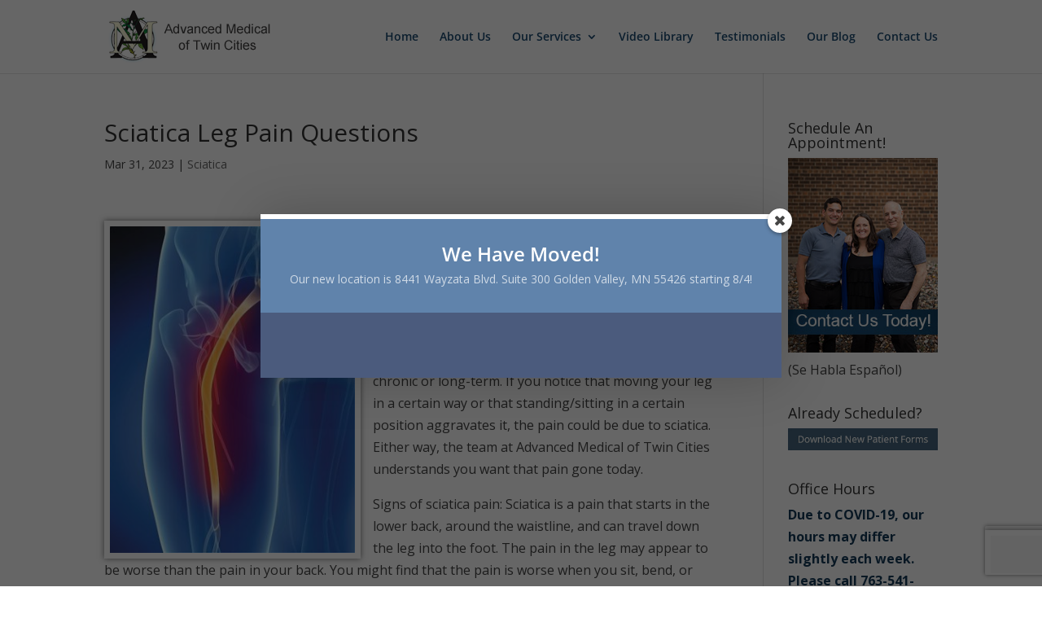

--- FILE ---
content_type: text/html; charset=utf-8
request_url: https://www.google.com/recaptcha/api2/anchor?ar=1&k=6Le__MMUAAAAAAInFetJtFjS4nsLujA2U_rOXWNM&co=aHR0cHM6Ly93d3cuYWR2YW5jZWRtZWRpY2FsdGMuY29tOjQ0Mw..&hl=en&v=N67nZn4AqZkNcbeMu4prBgzg&size=invisible&anchor-ms=20000&execute-ms=30000&cb=llwe7vvblsbl
body_size: 48800
content:
<!DOCTYPE HTML><html dir="ltr" lang="en"><head><meta http-equiv="Content-Type" content="text/html; charset=UTF-8">
<meta http-equiv="X-UA-Compatible" content="IE=edge">
<title>reCAPTCHA</title>
<style type="text/css">
/* cyrillic-ext */
@font-face {
  font-family: 'Roboto';
  font-style: normal;
  font-weight: 400;
  font-stretch: 100%;
  src: url(//fonts.gstatic.com/s/roboto/v48/KFO7CnqEu92Fr1ME7kSn66aGLdTylUAMa3GUBHMdazTgWw.woff2) format('woff2');
  unicode-range: U+0460-052F, U+1C80-1C8A, U+20B4, U+2DE0-2DFF, U+A640-A69F, U+FE2E-FE2F;
}
/* cyrillic */
@font-face {
  font-family: 'Roboto';
  font-style: normal;
  font-weight: 400;
  font-stretch: 100%;
  src: url(//fonts.gstatic.com/s/roboto/v48/KFO7CnqEu92Fr1ME7kSn66aGLdTylUAMa3iUBHMdazTgWw.woff2) format('woff2');
  unicode-range: U+0301, U+0400-045F, U+0490-0491, U+04B0-04B1, U+2116;
}
/* greek-ext */
@font-face {
  font-family: 'Roboto';
  font-style: normal;
  font-weight: 400;
  font-stretch: 100%;
  src: url(//fonts.gstatic.com/s/roboto/v48/KFO7CnqEu92Fr1ME7kSn66aGLdTylUAMa3CUBHMdazTgWw.woff2) format('woff2');
  unicode-range: U+1F00-1FFF;
}
/* greek */
@font-face {
  font-family: 'Roboto';
  font-style: normal;
  font-weight: 400;
  font-stretch: 100%;
  src: url(//fonts.gstatic.com/s/roboto/v48/KFO7CnqEu92Fr1ME7kSn66aGLdTylUAMa3-UBHMdazTgWw.woff2) format('woff2');
  unicode-range: U+0370-0377, U+037A-037F, U+0384-038A, U+038C, U+038E-03A1, U+03A3-03FF;
}
/* math */
@font-face {
  font-family: 'Roboto';
  font-style: normal;
  font-weight: 400;
  font-stretch: 100%;
  src: url(//fonts.gstatic.com/s/roboto/v48/KFO7CnqEu92Fr1ME7kSn66aGLdTylUAMawCUBHMdazTgWw.woff2) format('woff2');
  unicode-range: U+0302-0303, U+0305, U+0307-0308, U+0310, U+0312, U+0315, U+031A, U+0326-0327, U+032C, U+032F-0330, U+0332-0333, U+0338, U+033A, U+0346, U+034D, U+0391-03A1, U+03A3-03A9, U+03B1-03C9, U+03D1, U+03D5-03D6, U+03F0-03F1, U+03F4-03F5, U+2016-2017, U+2034-2038, U+203C, U+2040, U+2043, U+2047, U+2050, U+2057, U+205F, U+2070-2071, U+2074-208E, U+2090-209C, U+20D0-20DC, U+20E1, U+20E5-20EF, U+2100-2112, U+2114-2115, U+2117-2121, U+2123-214F, U+2190, U+2192, U+2194-21AE, U+21B0-21E5, U+21F1-21F2, U+21F4-2211, U+2213-2214, U+2216-22FF, U+2308-230B, U+2310, U+2319, U+231C-2321, U+2336-237A, U+237C, U+2395, U+239B-23B7, U+23D0, U+23DC-23E1, U+2474-2475, U+25AF, U+25B3, U+25B7, U+25BD, U+25C1, U+25CA, U+25CC, U+25FB, U+266D-266F, U+27C0-27FF, U+2900-2AFF, U+2B0E-2B11, U+2B30-2B4C, U+2BFE, U+3030, U+FF5B, U+FF5D, U+1D400-1D7FF, U+1EE00-1EEFF;
}
/* symbols */
@font-face {
  font-family: 'Roboto';
  font-style: normal;
  font-weight: 400;
  font-stretch: 100%;
  src: url(//fonts.gstatic.com/s/roboto/v48/KFO7CnqEu92Fr1ME7kSn66aGLdTylUAMaxKUBHMdazTgWw.woff2) format('woff2');
  unicode-range: U+0001-000C, U+000E-001F, U+007F-009F, U+20DD-20E0, U+20E2-20E4, U+2150-218F, U+2190, U+2192, U+2194-2199, U+21AF, U+21E6-21F0, U+21F3, U+2218-2219, U+2299, U+22C4-22C6, U+2300-243F, U+2440-244A, U+2460-24FF, U+25A0-27BF, U+2800-28FF, U+2921-2922, U+2981, U+29BF, U+29EB, U+2B00-2BFF, U+4DC0-4DFF, U+FFF9-FFFB, U+10140-1018E, U+10190-1019C, U+101A0, U+101D0-101FD, U+102E0-102FB, U+10E60-10E7E, U+1D2C0-1D2D3, U+1D2E0-1D37F, U+1F000-1F0FF, U+1F100-1F1AD, U+1F1E6-1F1FF, U+1F30D-1F30F, U+1F315, U+1F31C, U+1F31E, U+1F320-1F32C, U+1F336, U+1F378, U+1F37D, U+1F382, U+1F393-1F39F, U+1F3A7-1F3A8, U+1F3AC-1F3AF, U+1F3C2, U+1F3C4-1F3C6, U+1F3CA-1F3CE, U+1F3D4-1F3E0, U+1F3ED, U+1F3F1-1F3F3, U+1F3F5-1F3F7, U+1F408, U+1F415, U+1F41F, U+1F426, U+1F43F, U+1F441-1F442, U+1F444, U+1F446-1F449, U+1F44C-1F44E, U+1F453, U+1F46A, U+1F47D, U+1F4A3, U+1F4B0, U+1F4B3, U+1F4B9, U+1F4BB, U+1F4BF, U+1F4C8-1F4CB, U+1F4D6, U+1F4DA, U+1F4DF, U+1F4E3-1F4E6, U+1F4EA-1F4ED, U+1F4F7, U+1F4F9-1F4FB, U+1F4FD-1F4FE, U+1F503, U+1F507-1F50B, U+1F50D, U+1F512-1F513, U+1F53E-1F54A, U+1F54F-1F5FA, U+1F610, U+1F650-1F67F, U+1F687, U+1F68D, U+1F691, U+1F694, U+1F698, U+1F6AD, U+1F6B2, U+1F6B9-1F6BA, U+1F6BC, U+1F6C6-1F6CF, U+1F6D3-1F6D7, U+1F6E0-1F6EA, U+1F6F0-1F6F3, U+1F6F7-1F6FC, U+1F700-1F7FF, U+1F800-1F80B, U+1F810-1F847, U+1F850-1F859, U+1F860-1F887, U+1F890-1F8AD, U+1F8B0-1F8BB, U+1F8C0-1F8C1, U+1F900-1F90B, U+1F93B, U+1F946, U+1F984, U+1F996, U+1F9E9, U+1FA00-1FA6F, U+1FA70-1FA7C, U+1FA80-1FA89, U+1FA8F-1FAC6, U+1FACE-1FADC, U+1FADF-1FAE9, U+1FAF0-1FAF8, U+1FB00-1FBFF;
}
/* vietnamese */
@font-face {
  font-family: 'Roboto';
  font-style: normal;
  font-weight: 400;
  font-stretch: 100%;
  src: url(//fonts.gstatic.com/s/roboto/v48/KFO7CnqEu92Fr1ME7kSn66aGLdTylUAMa3OUBHMdazTgWw.woff2) format('woff2');
  unicode-range: U+0102-0103, U+0110-0111, U+0128-0129, U+0168-0169, U+01A0-01A1, U+01AF-01B0, U+0300-0301, U+0303-0304, U+0308-0309, U+0323, U+0329, U+1EA0-1EF9, U+20AB;
}
/* latin-ext */
@font-face {
  font-family: 'Roboto';
  font-style: normal;
  font-weight: 400;
  font-stretch: 100%;
  src: url(//fonts.gstatic.com/s/roboto/v48/KFO7CnqEu92Fr1ME7kSn66aGLdTylUAMa3KUBHMdazTgWw.woff2) format('woff2');
  unicode-range: U+0100-02BA, U+02BD-02C5, U+02C7-02CC, U+02CE-02D7, U+02DD-02FF, U+0304, U+0308, U+0329, U+1D00-1DBF, U+1E00-1E9F, U+1EF2-1EFF, U+2020, U+20A0-20AB, U+20AD-20C0, U+2113, U+2C60-2C7F, U+A720-A7FF;
}
/* latin */
@font-face {
  font-family: 'Roboto';
  font-style: normal;
  font-weight: 400;
  font-stretch: 100%;
  src: url(//fonts.gstatic.com/s/roboto/v48/KFO7CnqEu92Fr1ME7kSn66aGLdTylUAMa3yUBHMdazQ.woff2) format('woff2');
  unicode-range: U+0000-00FF, U+0131, U+0152-0153, U+02BB-02BC, U+02C6, U+02DA, U+02DC, U+0304, U+0308, U+0329, U+2000-206F, U+20AC, U+2122, U+2191, U+2193, U+2212, U+2215, U+FEFF, U+FFFD;
}
/* cyrillic-ext */
@font-face {
  font-family: 'Roboto';
  font-style: normal;
  font-weight: 500;
  font-stretch: 100%;
  src: url(//fonts.gstatic.com/s/roboto/v48/KFO7CnqEu92Fr1ME7kSn66aGLdTylUAMa3GUBHMdazTgWw.woff2) format('woff2');
  unicode-range: U+0460-052F, U+1C80-1C8A, U+20B4, U+2DE0-2DFF, U+A640-A69F, U+FE2E-FE2F;
}
/* cyrillic */
@font-face {
  font-family: 'Roboto';
  font-style: normal;
  font-weight: 500;
  font-stretch: 100%;
  src: url(//fonts.gstatic.com/s/roboto/v48/KFO7CnqEu92Fr1ME7kSn66aGLdTylUAMa3iUBHMdazTgWw.woff2) format('woff2');
  unicode-range: U+0301, U+0400-045F, U+0490-0491, U+04B0-04B1, U+2116;
}
/* greek-ext */
@font-face {
  font-family: 'Roboto';
  font-style: normal;
  font-weight: 500;
  font-stretch: 100%;
  src: url(//fonts.gstatic.com/s/roboto/v48/KFO7CnqEu92Fr1ME7kSn66aGLdTylUAMa3CUBHMdazTgWw.woff2) format('woff2');
  unicode-range: U+1F00-1FFF;
}
/* greek */
@font-face {
  font-family: 'Roboto';
  font-style: normal;
  font-weight: 500;
  font-stretch: 100%;
  src: url(//fonts.gstatic.com/s/roboto/v48/KFO7CnqEu92Fr1ME7kSn66aGLdTylUAMa3-UBHMdazTgWw.woff2) format('woff2');
  unicode-range: U+0370-0377, U+037A-037F, U+0384-038A, U+038C, U+038E-03A1, U+03A3-03FF;
}
/* math */
@font-face {
  font-family: 'Roboto';
  font-style: normal;
  font-weight: 500;
  font-stretch: 100%;
  src: url(//fonts.gstatic.com/s/roboto/v48/KFO7CnqEu92Fr1ME7kSn66aGLdTylUAMawCUBHMdazTgWw.woff2) format('woff2');
  unicode-range: U+0302-0303, U+0305, U+0307-0308, U+0310, U+0312, U+0315, U+031A, U+0326-0327, U+032C, U+032F-0330, U+0332-0333, U+0338, U+033A, U+0346, U+034D, U+0391-03A1, U+03A3-03A9, U+03B1-03C9, U+03D1, U+03D5-03D6, U+03F0-03F1, U+03F4-03F5, U+2016-2017, U+2034-2038, U+203C, U+2040, U+2043, U+2047, U+2050, U+2057, U+205F, U+2070-2071, U+2074-208E, U+2090-209C, U+20D0-20DC, U+20E1, U+20E5-20EF, U+2100-2112, U+2114-2115, U+2117-2121, U+2123-214F, U+2190, U+2192, U+2194-21AE, U+21B0-21E5, U+21F1-21F2, U+21F4-2211, U+2213-2214, U+2216-22FF, U+2308-230B, U+2310, U+2319, U+231C-2321, U+2336-237A, U+237C, U+2395, U+239B-23B7, U+23D0, U+23DC-23E1, U+2474-2475, U+25AF, U+25B3, U+25B7, U+25BD, U+25C1, U+25CA, U+25CC, U+25FB, U+266D-266F, U+27C0-27FF, U+2900-2AFF, U+2B0E-2B11, U+2B30-2B4C, U+2BFE, U+3030, U+FF5B, U+FF5D, U+1D400-1D7FF, U+1EE00-1EEFF;
}
/* symbols */
@font-face {
  font-family: 'Roboto';
  font-style: normal;
  font-weight: 500;
  font-stretch: 100%;
  src: url(//fonts.gstatic.com/s/roboto/v48/KFO7CnqEu92Fr1ME7kSn66aGLdTylUAMaxKUBHMdazTgWw.woff2) format('woff2');
  unicode-range: U+0001-000C, U+000E-001F, U+007F-009F, U+20DD-20E0, U+20E2-20E4, U+2150-218F, U+2190, U+2192, U+2194-2199, U+21AF, U+21E6-21F0, U+21F3, U+2218-2219, U+2299, U+22C4-22C6, U+2300-243F, U+2440-244A, U+2460-24FF, U+25A0-27BF, U+2800-28FF, U+2921-2922, U+2981, U+29BF, U+29EB, U+2B00-2BFF, U+4DC0-4DFF, U+FFF9-FFFB, U+10140-1018E, U+10190-1019C, U+101A0, U+101D0-101FD, U+102E0-102FB, U+10E60-10E7E, U+1D2C0-1D2D3, U+1D2E0-1D37F, U+1F000-1F0FF, U+1F100-1F1AD, U+1F1E6-1F1FF, U+1F30D-1F30F, U+1F315, U+1F31C, U+1F31E, U+1F320-1F32C, U+1F336, U+1F378, U+1F37D, U+1F382, U+1F393-1F39F, U+1F3A7-1F3A8, U+1F3AC-1F3AF, U+1F3C2, U+1F3C4-1F3C6, U+1F3CA-1F3CE, U+1F3D4-1F3E0, U+1F3ED, U+1F3F1-1F3F3, U+1F3F5-1F3F7, U+1F408, U+1F415, U+1F41F, U+1F426, U+1F43F, U+1F441-1F442, U+1F444, U+1F446-1F449, U+1F44C-1F44E, U+1F453, U+1F46A, U+1F47D, U+1F4A3, U+1F4B0, U+1F4B3, U+1F4B9, U+1F4BB, U+1F4BF, U+1F4C8-1F4CB, U+1F4D6, U+1F4DA, U+1F4DF, U+1F4E3-1F4E6, U+1F4EA-1F4ED, U+1F4F7, U+1F4F9-1F4FB, U+1F4FD-1F4FE, U+1F503, U+1F507-1F50B, U+1F50D, U+1F512-1F513, U+1F53E-1F54A, U+1F54F-1F5FA, U+1F610, U+1F650-1F67F, U+1F687, U+1F68D, U+1F691, U+1F694, U+1F698, U+1F6AD, U+1F6B2, U+1F6B9-1F6BA, U+1F6BC, U+1F6C6-1F6CF, U+1F6D3-1F6D7, U+1F6E0-1F6EA, U+1F6F0-1F6F3, U+1F6F7-1F6FC, U+1F700-1F7FF, U+1F800-1F80B, U+1F810-1F847, U+1F850-1F859, U+1F860-1F887, U+1F890-1F8AD, U+1F8B0-1F8BB, U+1F8C0-1F8C1, U+1F900-1F90B, U+1F93B, U+1F946, U+1F984, U+1F996, U+1F9E9, U+1FA00-1FA6F, U+1FA70-1FA7C, U+1FA80-1FA89, U+1FA8F-1FAC6, U+1FACE-1FADC, U+1FADF-1FAE9, U+1FAF0-1FAF8, U+1FB00-1FBFF;
}
/* vietnamese */
@font-face {
  font-family: 'Roboto';
  font-style: normal;
  font-weight: 500;
  font-stretch: 100%;
  src: url(//fonts.gstatic.com/s/roboto/v48/KFO7CnqEu92Fr1ME7kSn66aGLdTylUAMa3OUBHMdazTgWw.woff2) format('woff2');
  unicode-range: U+0102-0103, U+0110-0111, U+0128-0129, U+0168-0169, U+01A0-01A1, U+01AF-01B0, U+0300-0301, U+0303-0304, U+0308-0309, U+0323, U+0329, U+1EA0-1EF9, U+20AB;
}
/* latin-ext */
@font-face {
  font-family: 'Roboto';
  font-style: normal;
  font-weight: 500;
  font-stretch: 100%;
  src: url(//fonts.gstatic.com/s/roboto/v48/KFO7CnqEu92Fr1ME7kSn66aGLdTylUAMa3KUBHMdazTgWw.woff2) format('woff2');
  unicode-range: U+0100-02BA, U+02BD-02C5, U+02C7-02CC, U+02CE-02D7, U+02DD-02FF, U+0304, U+0308, U+0329, U+1D00-1DBF, U+1E00-1E9F, U+1EF2-1EFF, U+2020, U+20A0-20AB, U+20AD-20C0, U+2113, U+2C60-2C7F, U+A720-A7FF;
}
/* latin */
@font-face {
  font-family: 'Roboto';
  font-style: normal;
  font-weight: 500;
  font-stretch: 100%;
  src: url(//fonts.gstatic.com/s/roboto/v48/KFO7CnqEu92Fr1ME7kSn66aGLdTylUAMa3yUBHMdazQ.woff2) format('woff2');
  unicode-range: U+0000-00FF, U+0131, U+0152-0153, U+02BB-02BC, U+02C6, U+02DA, U+02DC, U+0304, U+0308, U+0329, U+2000-206F, U+20AC, U+2122, U+2191, U+2193, U+2212, U+2215, U+FEFF, U+FFFD;
}
/* cyrillic-ext */
@font-face {
  font-family: 'Roboto';
  font-style: normal;
  font-weight: 900;
  font-stretch: 100%;
  src: url(//fonts.gstatic.com/s/roboto/v48/KFO7CnqEu92Fr1ME7kSn66aGLdTylUAMa3GUBHMdazTgWw.woff2) format('woff2');
  unicode-range: U+0460-052F, U+1C80-1C8A, U+20B4, U+2DE0-2DFF, U+A640-A69F, U+FE2E-FE2F;
}
/* cyrillic */
@font-face {
  font-family: 'Roboto';
  font-style: normal;
  font-weight: 900;
  font-stretch: 100%;
  src: url(//fonts.gstatic.com/s/roboto/v48/KFO7CnqEu92Fr1ME7kSn66aGLdTylUAMa3iUBHMdazTgWw.woff2) format('woff2');
  unicode-range: U+0301, U+0400-045F, U+0490-0491, U+04B0-04B1, U+2116;
}
/* greek-ext */
@font-face {
  font-family: 'Roboto';
  font-style: normal;
  font-weight: 900;
  font-stretch: 100%;
  src: url(//fonts.gstatic.com/s/roboto/v48/KFO7CnqEu92Fr1ME7kSn66aGLdTylUAMa3CUBHMdazTgWw.woff2) format('woff2');
  unicode-range: U+1F00-1FFF;
}
/* greek */
@font-face {
  font-family: 'Roboto';
  font-style: normal;
  font-weight: 900;
  font-stretch: 100%;
  src: url(//fonts.gstatic.com/s/roboto/v48/KFO7CnqEu92Fr1ME7kSn66aGLdTylUAMa3-UBHMdazTgWw.woff2) format('woff2');
  unicode-range: U+0370-0377, U+037A-037F, U+0384-038A, U+038C, U+038E-03A1, U+03A3-03FF;
}
/* math */
@font-face {
  font-family: 'Roboto';
  font-style: normal;
  font-weight: 900;
  font-stretch: 100%;
  src: url(//fonts.gstatic.com/s/roboto/v48/KFO7CnqEu92Fr1ME7kSn66aGLdTylUAMawCUBHMdazTgWw.woff2) format('woff2');
  unicode-range: U+0302-0303, U+0305, U+0307-0308, U+0310, U+0312, U+0315, U+031A, U+0326-0327, U+032C, U+032F-0330, U+0332-0333, U+0338, U+033A, U+0346, U+034D, U+0391-03A1, U+03A3-03A9, U+03B1-03C9, U+03D1, U+03D5-03D6, U+03F0-03F1, U+03F4-03F5, U+2016-2017, U+2034-2038, U+203C, U+2040, U+2043, U+2047, U+2050, U+2057, U+205F, U+2070-2071, U+2074-208E, U+2090-209C, U+20D0-20DC, U+20E1, U+20E5-20EF, U+2100-2112, U+2114-2115, U+2117-2121, U+2123-214F, U+2190, U+2192, U+2194-21AE, U+21B0-21E5, U+21F1-21F2, U+21F4-2211, U+2213-2214, U+2216-22FF, U+2308-230B, U+2310, U+2319, U+231C-2321, U+2336-237A, U+237C, U+2395, U+239B-23B7, U+23D0, U+23DC-23E1, U+2474-2475, U+25AF, U+25B3, U+25B7, U+25BD, U+25C1, U+25CA, U+25CC, U+25FB, U+266D-266F, U+27C0-27FF, U+2900-2AFF, U+2B0E-2B11, U+2B30-2B4C, U+2BFE, U+3030, U+FF5B, U+FF5D, U+1D400-1D7FF, U+1EE00-1EEFF;
}
/* symbols */
@font-face {
  font-family: 'Roboto';
  font-style: normal;
  font-weight: 900;
  font-stretch: 100%;
  src: url(//fonts.gstatic.com/s/roboto/v48/KFO7CnqEu92Fr1ME7kSn66aGLdTylUAMaxKUBHMdazTgWw.woff2) format('woff2');
  unicode-range: U+0001-000C, U+000E-001F, U+007F-009F, U+20DD-20E0, U+20E2-20E4, U+2150-218F, U+2190, U+2192, U+2194-2199, U+21AF, U+21E6-21F0, U+21F3, U+2218-2219, U+2299, U+22C4-22C6, U+2300-243F, U+2440-244A, U+2460-24FF, U+25A0-27BF, U+2800-28FF, U+2921-2922, U+2981, U+29BF, U+29EB, U+2B00-2BFF, U+4DC0-4DFF, U+FFF9-FFFB, U+10140-1018E, U+10190-1019C, U+101A0, U+101D0-101FD, U+102E0-102FB, U+10E60-10E7E, U+1D2C0-1D2D3, U+1D2E0-1D37F, U+1F000-1F0FF, U+1F100-1F1AD, U+1F1E6-1F1FF, U+1F30D-1F30F, U+1F315, U+1F31C, U+1F31E, U+1F320-1F32C, U+1F336, U+1F378, U+1F37D, U+1F382, U+1F393-1F39F, U+1F3A7-1F3A8, U+1F3AC-1F3AF, U+1F3C2, U+1F3C4-1F3C6, U+1F3CA-1F3CE, U+1F3D4-1F3E0, U+1F3ED, U+1F3F1-1F3F3, U+1F3F5-1F3F7, U+1F408, U+1F415, U+1F41F, U+1F426, U+1F43F, U+1F441-1F442, U+1F444, U+1F446-1F449, U+1F44C-1F44E, U+1F453, U+1F46A, U+1F47D, U+1F4A3, U+1F4B0, U+1F4B3, U+1F4B9, U+1F4BB, U+1F4BF, U+1F4C8-1F4CB, U+1F4D6, U+1F4DA, U+1F4DF, U+1F4E3-1F4E6, U+1F4EA-1F4ED, U+1F4F7, U+1F4F9-1F4FB, U+1F4FD-1F4FE, U+1F503, U+1F507-1F50B, U+1F50D, U+1F512-1F513, U+1F53E-1F54A, U+1F54F-1F5FA, U+1F610, U+1F650-1F67F, U+1F687, U+1F68D, U+1F691, U+1F694, U+1F698, U+1F6AD, U+1F6B2, U+1F6B9-1F6BA, U+1F6BC, U+1F6C6-1F6CF, U+1F6D3-1F6D7, U+1F6E0-1F6EA, U+1F6F0-1F6F3, U+1F6F7-1F6FC, U+1F700-1F7FF, U+1F800-1F80B, U+1F810-1F847, U+1F850-1F859, U+1F860-1F887, U+1F890-1F8AD, U+1F8B0-1F8BB, U+1F8C0-1F8C1, U+1F900-1F90B, U+1F93B, U+1F946, U+1F984, U+1F996, U+1F9E9, U+1FA00-1FA6F, U+1FA70-1FA7C, U+1FA80-1FA89, U+1FA8F-1FAC6, U+1FACE-1FADC, U+1FADF-1FAE9, U+1FAF0-1FAF8, U+1FB00-1FBFF;
}
/* vietnamese */
@font-face {
  font-family: 'Roboto';
  font-style: normal;
  font-weight: 900;
  font-stretch: 100%;
  src: url(//fonts.gstatic.com/s/roboto/v48/KFO7CnqEu92Fr1ME7kSn66aGLdTylUAMa3OUBHMdazTgWw.woff2) format('woff2');
  unicode-range: U+0102-0103, U+0110-0111, U+0128-0129, U+0168-0169, U+01A0-01A1, U+01AF-01B0, U+0300-0301, U+0303-0304, U+0308-0309, U+0323, U+0329, U+1EA0-1EF9, U+20AB;
}
/* latin-ext */
@font-face {
  font-family: 'Roboto';
  font-style: normal;
  font-weight: 900;
  font-stretch: 100%;
  src: url(//fonts.gstatic.com/s/roboto/v48/KFO7CnqEu92Fr1ME7kSn66aGLdTylUAMa3KUBHMdazTgWw.woff2) format('woff2');
  unicode-range: U+0100-02BA, U+02BD-02C5, U+02C7-02CC, U+02CE-02D7, U+02DD-02FF, U+0304, U+0308, U+0329, U+1D00-1DBF, U+1E00-1E9F, U+1EF2-1EFF, U+2020, U+20A0-20AB, U+20AD-20C0, U+2113, U+2C60-2C7F, U+A720-A7FF;
}
/* latin */
@font-face {
  font-family: 'Roboto';
  font-style: normal;
  font-weight: 900;
  font-stretch: 100%;
  src: url(//fonts.gstatic.com/s/roboto/v48/KFO7CnqEu92Fr1ME7kSn66aGLdTylUAMa3yUBHMdazQ.woff2) format('woff2');
  unicode-range: U+0000-00FF, U+0131, U+0152-0153, U+02BB-02BC, U+02C6, U+02DA, U+02DC, U+0304, U+0308, U+0329, U+2000-206F, U+20AC, U+2122, U+2191, U+2193, U+2212, U+2215, U+FEFF, U+FFFD;
}

</style>
<link rel="stylesheet" type="text/css" href="https://www.gstatic.com/recaptcha/releases/N67nZn4AqZkNcbeMu4prBgzg/styles__ltr.css">
<script nonce="Qsf_1Q5WDBLw-pLMuhbfcg" type="text/javascript">window['__recaptcha_api'] = 'https://www.google.com/recaptcha/api2/';</script>
<script type="text/javascript" src="https://www.gstatic.com/recaptcha/releases/N67nZn4AqZkNcbeMu4prBgzg/recaptcha__en.js" nonce="Qsf_1Q5WDBLw-pLMuhbfcg">
      
    </script></head>
<body><div id="rc-anchor-alert" class="rc-anchor-alert"></div>
<input type="hidden" id="recaptcha-token" value="[base64]">
<script type="text/javascript" nonce="Qsf_1Q5WDBLw-pLMuhbfcg">
      recaptcha.anchor.Main.init("[\x22ainput\x22,[\x22bgdata\x22,\x22\x22,\[base64]/[base64]/MjU1Ong/[base64]/[base64]/[base64]/[base64]/[base64]/[base64]/[base64]/[base64]/[base64]/[base64]/[base64]/[base64]/[base64]/[base64]/[base64]\\u003d\x22,\[base64]\\u003d\x22,\[base64]/DtWvDlsO1wqFoD8OZwpbCkmkCw71STsOxLwzCgFXDpHUVZTzCtMOAw7PDtxQca2o6IcKHwrcrwqtMw4zDuHU7ADvCkhHDkcK6WyLDkcOXwqYkw6wfwpY+woxSQMKVVHxDfMOAwqrCrWQ/[base64]/Dvh/DmHPCm1QPc8Ouw4MSwqlHwrJ1WkfCusOVRmchN8KlTG4KwqATGlHCn8Kywr8TecOTwpAcwr/[base64]/[base64]/[base64]/wpvDp8OrNcOFwq/Du8KxKkDCgFrCjgjCoFvDhj8Cw6Ydf8O8TsKMw5sjYsKEwovCi8KLw5o2N3XDlsOXKHwDdMOTfcO8SAXCrEHCs8O9w64sJkbCuyVAwr5eDMOlfRBBwo3CmcO7H8K3wpbCvC1iJMKrcVwdW8KffhvDpMKZTSXDv8KjwpNvUMOKw7DDscO/FEIKUmHDpF0QTcKnQgzClsOZw6DCgMOkBcKqw4NtPsKKWMKtSFsiMAjCoyNpw5sAwqTDgsOgCcO6Q8OwYiRzJzXDqxY1wp7CkV/DqQtoe3gYw71RY8K7w6pzZArCtMKHecOgHMO1BMK7ck9YTijDk3HDjcOeVsKfe8ORw4XCninCl8KJTCFSOH7Ct8KVSxYgE0IlFMKhw63DuBfClxXDpQ8Cw5EqwobCnjXCvAF1ScOrw5rDm23DhcK3LRjCnDswwp7DusO/w5ZPwrcURcO7w43DusO3PH19NTfCtgE3wosDwrRxBcK1w6/CtMOLw5sow6Q0QwQrTRfDi8KJfgbDq8OrAsKsUynDnMKhw4zDmcKJLcKUwoxZf0wyw7bDvcOoTA7CuMOmw6PDkMO6woQabMORfno7FkF6CsOlc8KUbcOxAjbCtxfDi8Oiw6UYRCbDiMKYw6jDlyF5ecOawqB3w6BXwq4UwpfCnCYQSw3CjW/DrcONHMOewrkrw5fDrcOKwp3CjMOxDlw3T3nDigUow4jDuHIEL8OwRsKnw43CicKiwpvDs8ODw6QEe8OSwpPCm8K8DMKxw54oK8K5w4DCicO4UsKzMgvCjxHDpsOQw5BMVGctZcKyw6PCocOdwpB/w79xw5Nwwq9nwqsPw50TJMKWEVQdwrTCgMKGwqTCjcKZJjUywozChsO/wqJaTQrCg8ONwqMcYcKhaiV+LsKMBi1xwpRxH8KpKTBObMKzwrpaPcOofB3CrW0+w4hVwqTDvsOxw77CgHPCnsK1MMKTwqzCvcKPVBPDtMKGwqLCnzPCoFs2w7TDsC0qw7VqTR3Co8KXwr/DgmHCskfCt8K4wrhrw6A+w6kcwoogwpPDtSMcNsOnVMO+w4rCsi1Zw7RfwrgBFsOLwp/CvBDCpcKxNMOzWcKMwrPDr3vDhSB5wr/[base64]/CnsOXwrrDvQAFOlXCucKAw5MwecK3wqccwp7DrjHCgTZWw6BGw4h5wqjCvzBsw7FTLMKwcSl8eB3Dm8OdXAvCh8OFwp5uw5Zrw7vCusKjw7AfbMKIw5ICc2rDmcK2w69uwpt8L8KTwokEMMO8wq/[base64]/DsyLDhcOPwo1Owrd1V2zDvw8MbDzDosOdEcOgBsKuw6zDrRgEUsOEwqURw4LCk3MzfMOcwrwawrPDgcKbw613w5pFHwsWw590MhPCqMKmwowWwrfCuh4nwoRDTToXaGvCvwRBwpbDuMK2SsKEO8OqcAPCocO/w4fCssKgw7hgwqlGIwDDoj7DgTFzwpbDmUcNKWbDlX9hABFpw6DDq8Kdw5dYw5HCjcOjKsOfQsK/P8KDME9Kw5nDmDXChRrDhwTCrBzCpMKFP8KIcm09JW1fKsOWw69Nw5Foe8KCwrbDqk4CATUkw5bCuTYRch3Clw4dw7TCs10yUMK+LcKfw4LDj2oWw5g0w6nCh8Oxw57CmxI/wrp/w6JKwrPDv0F8w5cmByMPwrEIE8OFw4DDk1kfw4szO8OBwq3Dl8O2wpHCmXx6Hng5Sx7ChcK9IDLDqDw5Z8OgJMKdwpBow57DiMO8F0t9G8KlfcOPTcOgw4cKwpPDpcOmP8KULMO/w5ROZzRsw5B+wqBCQxUzP2rCrsKvSU/CjMKdw47CuyzDsMO4wo3Cr1NKZhgiwpbDuMORIz89w7RFK38fBgXDmB8DwoPCisOaKFola2cKw77CjyXCqj/DkMK+w73DvDBKw6BIw7JFKcOxw6TCgmJrwpEXBjZow7x1NsOTLkzDrwgzwqwGwqPCjQ1iBhJUwo9cDsORQF9dMsKcSMKzJTFLw6LDusKqwoR3PjTCrDjCvFDDtFVFCSHCrS/ClsKPIsOCwpwEczQdw6I/JCTCoDF/YnpVewd3BFhIwrkZw6BSw7g8AMKmMsOmTG/CilEJKADCrcKrwoPDvcObw65JdsOxQh/Dq3nDmkZAwoRPbMOPUShnw5MGwofDlMO/woZUbnI8w589flTDlcKWdy85InFYVwxNdjNrwpFTwojCiiY2w5IAw68swq9Ew542w5o3wqE0w7fDsijDhx5Gw5jDr29pLTI0XSM9wrUnH1AVc0PCmMOZw63DpXfDkkTDoG7ClnUYAWBtVcOMwoPCqhhxeMO0w5Nxwr/DrMO7w51YwrBuMMO+ZcKMCQfCr8K4w5lWD8Ksw5ZjwoDCpgXDqMOoCxXCtXIKPhDCrMOKZsKpwoM/w7PDk8ORw6XCgcKyOsO9w4ULw4PChD3DtsO6wp3DsMOHwokpwox1X193wpQQLsO3NsO/w78ww5PCn8OTw6MnMTjCvMKJw7jCiArCpMKvRsO1wqjDlMOOw4bCh8Kiw5bDmmkCYR1hJMOTYnXDrADCowY6TH8sd8OTw5rDkcOnbsKxw6oBEsKaHcKDwo8uwootYMKkw681wqjCpHQtc303w7vCnUnDosOuEW3CosOqwpUvwpfCpS/[base64]/CnX/DkMOeYn9vw4gKw6hLAD/[base64]/Dj8OuKQwNw6LDr8Ovw713w4rDmsOrworDlcKqfFLDjxXCuWzDtwPCvsKiNUzCiHUCRcOmw68/CMOtHsOWw74aw7LDq1zDqRk9w4rDn8Obw4hVU8KKIjg0E8ONBHbCvT7DpsOycDgcXMKgXycswohhT23DkX4QEEzDosOHwqwrFkfCp1TDmkrDtBFkwrVvw7LCgMKhwozCtcKzwqDDuEjCgMK4HWXCj8OLC8KPwqclLcKKSMOuw6kgw60DDRnDiAvDt1E/[base64]/[base64]/Cijp8wqbDmkjDkHfCu0N4w5EYwqDDt2tWdUXDlFbDgsKvw5s4wqA2HcKSwpfDuybDm8OAwrJCw5bDi8Ojw5PCniHDq8Kww7EFU8K3RwXClsOiw79XbGVzw6Qjb8OvwpvCulbDqMOLwpnCvi/Cv8OnaU7Csl3CvgbDqEkoPsOKQsKPS8OXWsKZw7M3VcOyYRJTw58IYMKbw5rDt0obITkifFk8w5rDtcK5w5cYTcOEADs/dT5ecsKwE1dAChRCByR9wogYb8Ocw4UJwq3ClcO9wqNMZQ9tEsOWw4hnworDhcOvZcOeTMOnwpXCpMK7JHAkwrrCvMKqC8OFbsKuwo3CoMOsw7xDcUs/a8Otcy9VJXIhw4/[base64]/Cvw3DvybCpgrDtVXDsSI1wrbClcK8Q8KRw4lgwoxNwrfDv8K/KSsKNgtHw4DDqMKYw61fwpDCk0XDgz1vXhnCpsKFZUTDm8KABUzDlsKYT03DmT/DtcOLExXCmR/DosKywodyV8KMBlF+w4RNwpbCo8KHw411Dh02w6LDpsKhLcORwrHCjcO2w6NywqEVKBFMAwLDjMKKRGPDp8O/wpDCnX7CsUnDu8KqDcOfwpJBwoXClyt+AQdVw5DCgyfCm8Kiw4PChzc/wp1DwqJ3M8OfwpvCrsOqB8KhwrFhw7Rgw7wMRlVKMQ7ClUnDhEjDtsKnM8KuGAgVw5xoOsOHYQ9/w6zDhMOHdmjCscOURUlVEsOAbMOiNVLDrEBLwppFMS/DjxwsSlrCgsK5OsOjw67DpA4gw4UKw7M4wp/DgWAgwoTDrcK8wqBCwoPDqMKtw5AyUsOAw5jDuzsqUsKXGsOeKg4/w71sVRDDvcKaTsKQw7E/aMKQR1fDokrCscK8wq3DgsKcwr1ff8K1f8O8w5PDlsKMw4JIw6XDii7Cm8Kjwqd0bCZ0PAoBwr/Cm8KFZ8OuS8KhJjbDnn/CsMKIw4hWwrAkVMKvXTdQwrrCucK3G2VdLSDCi8KeTHnDl1dUYsO8BMKyfwAowrXDgcOdwrHDuzcCUsOxw4/CgMKZw7oMw5xaw5BwwrrCksOiccOKAcOCw708wqs0CMKRKG8dw5jCkx8Bw7DCjRwGwrbDhn7DgFcOw57CkcO7wo95aDHDnsOIwq1aa8OXZ8O7w6wTI8OsCmQbKlvDucKbfMO0GsO/aBZ/VsK8AMK8ShdWFCXCs8OPw6xgXcO3HlcSGTJ0w6PCncOcV2HDvTLDti7DhgXCl8KHwrIZKMO8wrTCkw/CvcOhewvDuVojUwkTQ8KlbcKkSTvDuQwGw7UdDQLDjsKZw6zCpsOlDw84w5nDmQliazDCjsKWwpvChcOiw4rDosKlw7HCjsO7wrZcT03CssKzPSV/[base64]/DssKww7HDkMKXw6rCjMOrQcOWw5LDnsK/[base64]/CmlHDl8OLwr7Cklxpw6PCmFbCpCnCgcOxbCTDr0hHw67CnAMjw4DDvMOyw6XDlSjCgMO0wpZbwrLDqX3Cj8KCfC8Nw57DjDbDnMOsVcKAYcO3GQ/CqHdBV8KPeMOJDhTCucO5w451DF3DsUQzfsKlw7LDmMK3HcO/JcOIbsKww43Ch2/DuR7Dk8KXb8K7wqpJwoLDuTJ1b0LDgw/CvUxzfk9/wqzClEDCvsOKBD3DmsKPO8KedMKMUGHCh8KGw6bDsMK0LxHCl2jDoj8Fwp7CrMK2w4HChsKRwodyXyTCo8K+wpBdNsOUw73DrTLDu8O6wrDCn040a8O9wpAFI8KNwqLCkFZcOF/CoEgTw5/[base64]/CncODw7pxwrrCqCgsYGV6wqZqw7fCryDDp2FVwoPCkj1xE3DDmFZIworCsm3DucOzQTxqN8OYwrLDssK1wqJYFcKmw6XDiD7Csy7CuW05w70wTFAnwp1bwpBfwocrNsKOeGLDtMORQSrDhWzCuB/[base64]/DqT0Tw7ofw5rDvsOYPn3DjsOhQwLDrsKswrTCj8Ojw7/Ck8KydcOIbHPDgcKdE8Kbwr8kWj3Dq8OrwokOdMKzwovDtS4RWMOOQcKiw7vCgsKqCgfCg8KYAMK4w43DsQTDmjfDtsOTDy4QwqTDusO3RDoZw69UwqsrPsOHwqxEHMKuwobDoRvClhR5PcKyw6LDqQsSw7zDpAthw4ttw4AVw68vBmfDkRXCs2/Dt8OqZ8OcP8Kyw4vClcKEwrMawpbDs8OoG8OQw65nw7VqSzspKj86wr/CmcOfMQvDkcObX8KMBcOfNnHCn8KywpfDqUxvRTvDksOJR8OSwqN7WjTDuhk9wp/DpmvDsVHDgcKMf8OFTFrDk2fCuQrClcOSw4nCrsOQwpPDqyk8wpfDrcKfK8OKw6R/[base64]/Dv0U7w6cCwpbDggYOwrQPGAfDr8KxEcKJwp/CiT8Nwo4IDQHCoi7ClzYeNMOWLTvDoxHDlmfCiMK5f8KIL0DDm8OoIzxMWsK6bQrChMOYTsOoR8OnwqVaSlzDlcKfIsOJFMOHwoDDtMKIw4nDtHHDhG8bLcK2Q1LDu8KjwrYZwoDCsMKHw73CuQoZw50dwqbCil/Diz9TLydZHMO9w4bDlsOYKsKBecKqfMORdCkAXgU1CsKSwqtNaHbDrcOkwoTDvGM5w4vCplRuCMKHRCDDtcKow5PDssOMbwJ/M8Ktaj/CnR02wobCscKUL8O2w7jCsQLCtjDDpHHDtCrDrsOyw6HDlcKHw5kxwobDoUnDlMKaDl1Cw70mw5LDjMOMwobDmsOFw5Q6w4TDqcK5MxHCtWnDkQ4lHcOdAcKHNXIlOCrCkQIywqJsw7HDlUwmw5Jsw7tMWSPCtMKRw5jDvMO0ZcK/M8O2QwLDi0zCsxTCuMOUNyfCuMKYSGw0wpvCmzfCt8K7w4bCnwHClGZ+wo50WcKZZUsPw5lxExvDn8KDw6E+wo85OC3Cqn1MwpN3w4TDlE/Co8O1w6ZYdhjDlzDDvMKSI8Kaw7RWw5YaIsKww6DChU3CuQ/DksOWIMOqUXLCnDMqJMO3HzYZw6HCnsOJCwfCt8OOwoBYWjDCtsOuw77DicKnw6Z8AwvCswXCpcKEGhF2E8O7N8K5w5PDrMKcFlUvwqEZw4/[base64]/RsK9SSpHwrjCr8OoOQNcwoAjw7F4VwzDqcOHw70cWMK9wqXDoydSEcO6wrHDnWltwrtIA8Oudk3CoErCh8OCw6RVw53ClsKEwpzDosK6ci3Ck8KWwqoha8OMw6/DmSELwrsNaBY+wp92w4/DrsONdxcUw4BDw4zDo8K/RsKlw5ZYwpA6XMK2w7k7wrHDrAEDHjNDwqYTwoPDlcKCwqvCjk13wopZw4XDqmnCpMOdwoA8S8OBHxrDmG8DVE3Dj8OwAsKXw4pJcEPCpyUaecOrw7DCnsKFw5XDrsK/wojCoMOVCgvCpsKBWcO4wqrCrzIRDMOSw6bCm8KlwrnCnkfCksO3PBBPQMOgJcK8dgJxZcOoKBvDkMK+NiRAw4ArTGNAwq3Cv8OUw7jDkMOKbhthwoZWwrAtw7bCgCknw4Zdwr/CtMOsGcO1w6zDjgXCvMK3I0ADRMOXw7nCv1YgeBnCg3fDkw9swpvCh8K9YBXCoRMeF8KpwoLCrVXCgMOEwqNow7xnEgBzB1howonCh8Kvw6McO2rDjELDssOIw7fCjAjDlMKtCxjDo8KPJMKdZ8K/wo/CpyrCm8OKwpzCkyrCmMOaw6nDrcKEw5ZRw610VMOdFgPCucK3wqbCkUrCvMOPw4vDhgctZsO5w6HDnQ/CiiDCi8KuLXjDpgbDjcOMQ3PCngAwQMKrwqvDixE5TwzCqMK5w7g9eGwfwqnDvSLDin9RDXpow5PCiz48Rz1AMA7CpgBkw4PDvnDCsirCmcKcwqrDhF0QwodiSMOzw6XDk8K4w5DDmmgtw51Ew4rDmMK2QnUZwqTDnMOowo/CuwDCkcOjDT9SwoVnZCEXw7vDgilYw458w5wifMKdawoTwosJdsKew6sjMMKEw4XDusKewqQZw5jCk8OnZ8KBw7LDncOiP8OQasKyw4Ywwr/DqDhXO3jClh4jGh7DmMKxwqrDhcO1wqTDg8OFw4DCg3ljwr3Dr8OZw6bDlwFSPMKFVTYJbWXDgjzDomLCr8K9ZsO8ZhkIK8OPw4F0c8KnBcOQwp02M8KuwprDlcKHwqcdRmgpInIkwrXDqQ0ZBcKBfEzDucO/S0nDlQ3CmcOxwr4LwqjDjcOrwocpW8KgwrYkwr7Cu1jCqMO7w447XsOGaRzDisKWb1xzw7p7T2fClcKdw6rDn8KPwpsebcO7YSEWwroqwrRxw4vCkEMjLMOYw7DDhsO+wqLCscOFwozDoQEeworCtcOzw4wgBcKXwoNQw7vDjEHDhMKZwrLDtSQTw58Tw7rCuh7Cj8O/wpY7Z8Khwo3DtMO+KAfCgUdpwozCllcFa8Oswpw4VmfDi8OCUE7Ch8KlXsK5HcKVFMKefinChMOPwrjDjMKsw7rCm3NFw5R4wo5XwqUtEsK1wpcGeVTCpMOdOUHCgiV8eyw5ZDLDkMKwwp/CtsOWwr3Cg1TDuzE+DxPDljt9F8Klwp3CjsODwpbCpMO6KcO6aRDDs8KFwoo/w7RvLMOFdMOAEsKjwrFJXT8Oe8OdQ8K1wqbDh052fivDsMKYKzw/[base64]/w6bDnMKUwrTDgMOdwpHDj8KLworCoRfDmG3CmsKewqdWdMO8wroDKjzDsTYbHjXDhcOdFsK2QcOOw7DDqz9YZMKTDG7DicKed8OWwolRwqhSwqh3PsKgwpp/KcOFXB9Qwr1Pw5XDsyXDo2tvM1/Cs2TDtj9rw5QfwqvCq3oIw7/Dr8Khwq1nJ2LDpy/[base64]/[base64]/[base64]/CiDbCn8KRXADDrsKkw4LCqsKSw4PCmMK/wowmwo46wrpHRxBBw5o5wrwzwqLCvwnCnWFqD3F1w57DtC1xw47DgsOBw4vDnS0ML8K1w60gw6/CvsOSS8ObDCTCuhbCmlbClhEnwoVDwpbCsBgZfMK4b8O8KcKDwrsLZGYNHTXDjcODe2UhwrPClnXCqDnCrsKNHcOPw7Jww5lhwot4w67CoX7Dmzd8f0UpemvDgg7DsjTCoCJ6P8OnwpBdw5/Dl1LCjcKfwpvDh8KUbhfCu8KHwp97wprCqcKrw6wQW8K6A8KrwrjDpsKtwo1/w5hCPcKTwoPDncOHXcKLwqwAFMKSw4hQSxzCsm7Dj8OsRsOPRMOowrLDvD4PfcOYccO7w754w55xwrYTw79Gc8O0fGbDgQJtw4cKF3R9FxrCq8KSwocgMcOBw67CusONw4pEX2JwHMOZw4Zlw7daJzQkQEvCmMKEOC7DpMOiw7o4CC7CkcKUwpfCp0vDsz/DlsKKYkzDoh4sKRXDicOVwrrCo8KXScOjEXlAwrMFw6HCrsOqwrDDtwMOJlp4HU5pw6EUw5ETw7gEB8Kvw5Nkw6Uzw4HCv8KAGsODRGxnbQLCjcOrwpIYU8K9w6YqHcK/wq17WsOdFMOgWcOPLMKEwqfDqQDDrMKzcEd8PMO+wplRw7zCgkpNHMKTwoBMZEDCvy96YxYOGijDi8KAwr/DlTnCpMOGw6Efw5xfwrkWHMKMwoI+w6Uxw5/DvEZbO8KLw601w4cCwonDsRIiGSXCkMOMfHAmw5rCoMKLw5jChCHCtsKYDlBeDgkLw7s7wpTDnjnCqV1awrdyCnrCgMK6TcOoecKcwofDqMKUwovCmwDDmmtNw7fDnsOLwoRie8K5GHbCsMK8d3/Dvy16wq9aw60oC1DCvWtKwrzCuMOuwqE1wqMvwqvCsmVCR8KWwpgHwoRdw7Qbdi3Ck2vDhCdMw5PCsMKuw7jCil4Iw5tNHB/DrT/DiMKIWsOcwrjDni7Ck8O5wpYwwp4iw4kzF3vDvWU9HsKIw4caExLCpMKgw5Ahw7UiIcOwbcOnZ1RXwpIWwrx/w40mw40Yw6EnwqvCtMKiAsOwecOEwq8+ZsKFYcOgw6lswqvChcKPw6HDrnrDucKkbRM/UcK6wonDgMOcOcOUwpDDix8ow6gdw61SwqXDpGjDjcOTMcO1XsKbLcODAcODT8O5w7/CjHTDusKSw6LCi0fCshbCiDHCnlTDqsOPwpFrLcOgM8KEJ8KAw4tyw5dswoQsw6w4w4VEwqYKH1p4VMOHwqgJw5PDsBYsNx8lw4nCnEApw5FmwodNwqfCv8OZw63Cni5gw6kaJMKjNMO7T8KwQ8K5SUXClw9HdTBBwqrCu8OZI8OZMQ/DpMKqScKmw511wpfDsWjCgcOmwrrDrhLCvMKnwr/Dkl/[base64]/DnRbCl8KyaMKrw4k8w4jChgwnw7lSwrrDpMKmTTU0woB9fMKkUsOyFxYfw4nDlsOYPA5mw4XDvEh3w68fEMKywqRnwrBRw6cXe8K/w7kNw4IAUhYiRMOjwpYswoDCmCoFSmXDozt0wp/DpcOTw5g+wqzCkn1UCsOMT8KaVw8RwqQtw7DDtsOuJcOjwpEQw59adsK+w55ZXC1mMMKoBMK4w43DtcOLBsOXG2HDuDBRPD4oYHUqwrPClcOeTMKpGcONw7DDkRrCuHbCuCBtwopvw4jDmTwzFTU/DMO6S0Zow7rCvwDCusKLwrpFw47Dn8KZw4HClcKBw7QhwqLCqHt6w7zCqcKpw4bCv8Otw4TDlToGwoFyw5LDmcOvwpTDsWPCvcOQw5NiPDlZOnfDrWxzYgDCqiTDtwpNesKdwqjDulHCjl0bZMKcw59+N8KCGBzCj8KKwr57EsOgJC3DscO1wr/DisOdwozCkCnDnFAcb1Eow7rDl8OJFcKSXU1dKcO8w7l9w5nCgMOKwq7DssKGwozDiMKTCFbCoEANwpV2w53DscKqSzfCgw9qwoQnw4bDkcOtwoXDh3BkwqzCtQV5w74hInLDtcKHw6DCpMOVCBtpW2lMwrDCisOlO1/Coi90w6/CjUJpwoPDlcOHRGbChznCrF3CjArCjMKzZ8KswrYdCcKPUcO2wps4GMKkw7RKN8Kgw4pbXg3ClcKYI8O9w7Z4wp5YHcKYwovDr8O8wrnCrMOnVjlQZFJvwoc6dWvCkU18wp/CnUNtWFXDhsK6NTJ6Ym/CqcKdw7cIw6fCtk7DjSnChzfCisOdfjg0NU8XGHoacsKsw6NDcwcgU8ORMMOWFcKew6Q9XWwLTjVuwp7CgMOBeA4TNgnDpsK4w4g9w7HDsyptw7oMW1cXYcKhwqwgasKTH0kZwrrDpMKFwodNwoYXwpJ0X8ORw5nCnsO5ZcOxf0BJwq3CuMOQw63DlW/DvSrDg8KoTsOQC1MFw63ChsKJwo4pF39two3Dpk7Cj8OXW8K6wodvfA/DiB7Dq2VDwqxnLjB/w4Z9w6HDjcKbPkzCnVrCpsKFRiPCnz3DjcOPwrI9wq3DqMOvDUDDk1Q7Gn3DssOrwpfDpcOVwoF/UMOlecK9wrpmHBgVccOVwrIJw4RNMU4iGhg8UcOdw7s6Uw4gVFvDosOAAMOgw4/DtlPDrsKZZDzCsgzCrFZFbMOJw4AUw4zCjcKzwq5Sw4B7w4Q+TGYVaUdUMErCmsKHNcKXYgJlKsO6wr8XecOfwr94d8KuCQ1Iwqt0VsOiwpXCqMKsYA16w4ljwrbCrgXCmcKfw4NgOT3CuMKkw4/[base64]/DksOeNxvDqcK5wql2awTDrwY/w4MmwoJ+L8OEwr/CoChJX8Ofw6Juwo3Clx3DicKFOsK1AcO2IlDDpS7Du8O/[base64]/J8OrBhnCjlIbfMKiwrLCpMOEw65+wqYfw6N+w5RMw6ZHQVLClV5JSnrCssKGw4dwZsOTwo9Vw6DCszPDpnNDwozCnsOawpUdw5cwEMOawrkDL3VZfcKQVRHDux/ChMOow5hCwrxxwqnCuQjCuwkqDE8CJMOKw4/Cv8OMwoltTl8Kw78UDBzDgVI1bHEVw6tHw4kYIMKDEsKuC0jCncK4V8OLIsOjfCjCmlV3MkBQwrBcwrEzClg8IkYcw7nCv8OmBcOIw5XDoMOoccKOwprDjG8HQsOyw6dXwoFyNXnDuSXDlMK/wr7CnsKEwojDkWtDw67DjWlZw6YfbDhuSMO4RsKGGMKxwp7CgsKBwqfCjMKtL38wwrdpA8Oqw7jCkyxkW8KYU8KgRcOkwovCoMOSw5/DiHIMFMK6HsKPYl1Rw7rCucK1dsK+IsKZPmA6w7TDqSVyfVVswrrCk0/DrcKMw7TDs0jClMO0NgDCkMKqNsKHwo/CqQt4a8KkcMOEXsKyScO+w7zDhgzCmsK0LCY9wr5VWMOIEXRAWcKrKMKmwrfDhcKrwpLCrsK9FsODRBJzwrvCisKrw6w/wpzDpW3DkcOHwp/DuArCjD7Dmw8zw6fCkFtWwoTChDrDoEVLwoTDu2/DgsO2VXLCu8OjwqVdT8KzJkYNG8K4w4xYw47DocKRw4vClx0vLMO7w5rDo8K9wrs/[base64]/wpHDnzIrwqYcw6rDnHgDJjIERzMZwrvCoGTDo8OTCTLCocOGGzxCwoR+w7F4w5wkwpDDt1ISw5/Dlx/[base64]/[base64]/CuGrCpjzCssOWV8ORw5DDiC1kw6dIw48twplYwqlZwoRnwroSwpfCqB3ChD/[base64]/fxLCmyLDl8OtIsKxVMOMX8KgdcKMw7PDvMOUw5JCdETCvz3DvcOnZ8Kkwp3Ck8OsM1slW8OCw6Z7cgEnwo1lHTPCq8OlJ8KawqIUdsK4w5Mow5nDosK5w6HDlMOYwpvCtcKEeknCpD1/w7LDjRjDq3DCgsK7WcOBw59vOcKJw493aMObw6FbR1M/[base64]/DnMOtPmrCkcOxwp/[base64]/DtsOSE8KYwokHw6bDvcOUw5/CjsK7I2DDosOlI3DDu8KHw5nClsK4ZW/CocKDQMK8wqkLwpTCmsKaT0rDu15SSsOEw53DpC3DpEVVTCHCssOoSyLCtnLCsMO3VHM8CzzDgzfCv8KrUBnDmlbDr8OWdsOVw40Vw7bDpsOzwo57w67DoA5ewoLCoxHCq0bDp8O/w6k/XyjCn8Kbw53CsDXDrcKQC8OewrINIsOBEWjCvMKOworDoUPDn0xSwp5nTGg8cXwCwoYfwpDCrUh8JsKUw5NRcMK6w5DCqMO0woPDswwQwpcEw7Ffw7lDF2fDuyxNEcKSwr3CmxXCgCM+FnPCksORLMOsw73CnF7Cnn9jw4Izwp3DiRLDrl7DgMOeCMO/w4kWPF/Di8OqTcKGb8KtacOdXMKqJ8Kzw7nCo1tdw6VoU1IOwo9Iw4E8M2g0FcKLJsOpw5PDnMK9LFrCgiVJZhzDrRXCsHHCs8KEbMKOXEfDml5cbsKfwqfDscKRw6YwYlhgw4oqRz3Cm0Zowox/w51nwqLClFHCnMOLwp/Du27Do1NmwoPDhsK3WcKqS1bDq8KzwrswwpnCvDMEW8KGQsK1wpEZwq0uwr0cEsOhazkLwrrDsMK7w6/CsnLDnMKlw7wOw4wnb0E0wrlRDE5DcsK9wqnDgnrCusOVX8KqwppRw7fDl1hbw6jDgMKgwpQbL8OoZcOww6F1wpfCksOxF8OmcQBEwpB0wp7CmcObY8Oqw4LCp8O9wrvClTcuAMK0w75DYQRhwo3CmTPDnmHCp8KfdBvCn3/CtMO8AQ1LIkINVMKTwrBTwpBSOSDDp0Nuw43CjQROwpfCuTHDqMOodwQewosVakUOw4JxWcKqcMKXw5JVDcOWRz/[base64]/w7sywo8Uw4HClyXDtcKZN1QHwooHw5ASwoYAwrhUNsKzUMKnSsOCwoUNw5Q6wq/DqWBuwpd/w5zCnhrCrygoVRN8w6V3I8K2wrvCtsOCwqPDvcKcw4U4woQow6Y0w5Qlw6LCnUfCusK6BsK3QVUwbsKiwqpeXcO6CgxFfsOuVR7ClzgOwqN2bMK9LzXDuwTCvcOnMsOPw73CslbDmi7DgC9SGMOIw7DCqWlfF13ClcKjFMK5w69/w687wqTDgMKvEHwAO2lpEsKtWcOdLcOnSMO8WihgFh1xwoccYMKHY8KVT8OHwpvDhMOhw7gqwqDCtSc8w4UFw63CksKBVcKaE0JiwqPCugMidE5CPRc/[base64]/XWvDpsK1bBvCox7DrcKSKMOUwohRHx/CtRrDoBp7w4rDtH3DtsO5w6goLiw1YiBEbC4oMMO4w7cLfmTDq8ONw5bCmMOJwrHCi23DpsKxwrLCscOgwqJRe0nDqTQAw5fDp8O+NsOOw4LCqBbCgG85w6cvwp83dcOFwr/DgMO1YWwyeBLDhGtawrPDjMO7w7AheCTDk04mwoFrScK9w4fCqjQywrhpAMOIw48Nw54RCiULwrBOKzs/[base64]/CvxxdwqNDTcKYwpDCv8KCw4XDgsOUw7Qqwokrwq7Dn8KjBcKJwrTDlX5dZG/CsMOAw6VUw7kWwo4Cwp/ClD80akVYJmRvRsK4KcO+SMKBwq/CssKQOcOQw5FqwrNVw4s4KCHCvD8ecSHDkwrDt8KJwqXDhXMWAcOJw4XDi8OPXsO1w6jCjHdKw4bChHAjw4pIBcKHNhnCiFF4H8KkOMK7DMKsw5khwosXVsOJw7rClMO+SV/[base64]/aQZ7wpTDgsKSCMOkw55bw7FPCC5xOsK9bsKWw4DDhsKCG8Oawrkzwq7DmXHCuMKow6jDggVJw4Qbw77DmcOsKGxTAsOCJsKTK8ORwoxdw5QsKRTDo3QiDMKSwqIsw5rDhxvCoCrDlSXCoMOJwqfCscO/QTM2dMKJw4zCv8Oyw43Ch8OQM37CsgfDkcK1WsK9w51jwpHCs8Oawqhyw4V/Wgsow5nCnMOWDcOiw6VswpLDk17CqzbDpcK6w7fDr8O2Q8KwwoQwwp7CkcO2wqFUwr/[base64]/[base64]/DgcObFcK8w4/Dn0XDsCZgw63DgG/Dv0zCisOdw6rCsxY2f3/DlcOcwrhYwrdgCMK6H2bCssKfwoTDtwUqKijDmcK2w4pCT1fCjcOiw7pFw4jDicKNI3pAGMKOwohxw6/DvcOcPsOXw7DDo8KJwpNkREQ1w4HCmSjDmcOFwpLCgcO4BsO+wqDDrW1Ow6/DsEsewq/DjmwRwoJewpvDvlprwql9w5PDk8Kfdw7CtFnCgzLDtSYGw6/CiXnDsBDCtkzCtcKKwpbCpUA3LMONwr/Dt1ROwobDvUbComfCpMOrRsKrTyzCrsO3w5vCs0LDrSZww4NtwoPCsMKXTMKpAcOOT8Kcw6tVwrVOw55lwqAow6rDq3nDr8K/woLCucKrw7nDn8OQw5ERFCPDrFNtw5pEN8O+wpw+V8OnQGNRwp87wqVuwrvDoWLDmxfDqlHDvE08bR9vG8OpYEHCmcOHw7lkFMKNX8KRw57CkEzCo8O0b8Opw7U3wpAfNykAwpIXwo0rYsOHIMO4C0I+wpHCpMO0woHCl8OJUMKow7jDnsOXd8K2B37DuSfDpB/CrGHDssOvwoDDsMOSw6/CuThcIQA3fsKUw4DCgSd2wolrSwnDtDvDmsOgwoPCgAfCkXjCuMKUwrvDvsKcw4rDhwMeUsOAasKoHnLDuCjDvSbDqsO2RxLCkS9Uwq51w6fCucO1JFRbwq4yw4PDhVPCm3LCpxbDqsOldTjCgVcoJE8hw6Fkw7/CmcK0TRwcwp1lR055b08RQmbDgsKjw6zDr3LCtxZ6IzQawonDk0PCrDHCvMKcWgTDmMKpPkfCqMKfa24dMiVFPXR4ZhbDsTUIwpxPwrdUKcOiW8OBwrPDvw1pOMOaQjnCqsKkwozDhcOMwozDnsO/w6LDtRvDgMO9N8KcwrFZw4XCnk3DlXzDpFwmw75TQ8OVKG3DjsKNw6FFUcKHRUDDuik5w7rDt8OmcMKtw4ZIK8Okwpx3L8Oaw4tjJ8OaYMOjMHtewozDpn3Dn8OoPsOwwoXChMOywq5Tw6/CjXPCqcOKw4LCskjDmMKLw7BLw6DCk01Cw6olXUnDrcKpwovCmQEqYMOMWsKhAiJaEB/[base64]/CoXJPw7fCmMK4wqxnOsOVwrPDjDohwpleYh7CjkAjw4FVCj92XzfDjzhaJWZ3w45vw4kZw7HDnMOxw67CpVbDpi0ow5/CvVsVTSLCg8KLcQA5wqonUjzDocOiwpTDuzjDjcOEwpQhw7zDiMObT8KBw4kZwpXDrMO3Q8K1KsKew4bCskDDkMOEYMKvw6tew7ZDfcOJw5xcwoMnw6bDlFDDtGrDuBVQecOlbsKyKMKyw5ATQWcuCcKqLwjCtSUwJsKOw6Z7LDNqwrnDrmvCqMOIHsOPwq/Dk1nDpcOUw63Cnmouw4nCrG3Ct8OJwq9tEcKILMOswrPCliJuVMKOw40gU8OowpxgwpM9KEluwpPCj8OxwqgETMOWw5bCjiFGX8Ocw4sHA8KJwpUMLsOuwoLCikPCpcOvT8O/[base64]/[base64]/w6PDoHTCnDzCl8O7w6ohFzYhw7N/FcKoZMKjw5fCrx3CtTHCvGzCjcOyw5vCgsKPcMOcG8OTwrlFwrsjPSlkdMOCHMO5wpQMW1NuHgogIMKBaG8qX1DChMKLwqV4w40CUDrCv8O3esOcV8KFw47DuMKCCTlrw6vCkCl9wrt6J8OXeMK/wofCuV3CscKydsKiwpxfTAbDtsKcw6VjwpMJw6PCncOmE8K3andOQcKhw4vCg8ONwrNYVsKKw6PDkcKHVF5LRcOqw6c9wpwhZ8OvwosPwpIHU8OLw5BewoZvEMKawqY/w4fDgQrDmHDCg8KDwqgxwqvDlwDDtFpjT8Kow5J1woPCoMKHw6XCgGPDrcKMw6F5YU7CtsOvw4HCrH/Dv8OrwqvDjT/Cj8K0esOhck02AlvDlhjCqMOHesKBPMOBUU5oaiVjw4Itw6jCqsKPOsOMDMKBw6B1dApOwqZ9By7Dji95ZATCqDXCr8KswqXDtsOdw7VCKG7DscKjw7DDi0lWwrs2IMKrw5XDshvCpQ9MEcOcw4E9EgA1IcOUC8KBRBLDhhHCniIfwo/CsWJ7wpbDpypGwobDuTYuCCgnCSHChMOBBExxSsKwIxIuwroLNCB9G0pjQCZlw5PDicO6wp/[base64]/Dg3pRGcK8NMOwQHtxa8KmwoRnwoJIaWvDlMKZQztUKsKgwp/Cnhxqw45rCEwERlfCqUPCssK4w4bDhcOBMi7DgsKHw6LDncKQGQldB2zDqMOuUXPDsRwNwqoAwrFHMCrDvsOMw60IAX5mH8KFw699DsK8w65xPU5ZOTHDh3saQMOnwolqwpbDpV/CncOAwpNJccK6bVp4MBQMwoPDo8ONcsKxw5DDjhtUVEjCrzcAwp1Iw4DClEdmcw9LwqPCoCtYV181E8OfRsOhw7Edw6HDgULDkDtKw63DqT8pw5fCpD4HP8O5wrxFw6jDpcOvw4DDqMKubsOrw63Dt3lcw6xaw74/M8K/B8KNwoUkQMOLwqYUwpUHZsOpw5YnKirDk8OXwpcZw50mSsKnIMORwpfCm8OSQg9TYifCqyDCrynClsKTRcOmwo3DtcOVRwcBMkzCtAxSVCFcNcODw7cywpRkUkciEMO0wq0AAsOjwpt/bsOkw74XwqrChj3CnFkNK8Kuw5HCtsKuw6vCusOkw7zDisOHw5bCq8KEwpVRw4hGU8OIVsKkwpNfw4zDqStvBXdNE8OgBxJmQ8K+bn3Dsx86XVIDwpjCk8OGw47Cq8OhTsOQcsKkWSFZwo9WwojCmHQWccKAF3HDmGjCqsKAEkLCgsOTD8O/eR9HDMOzDcO6Pl7Dtgthw7cRw5AkWcOAw7rCkcOZwqDDusOWw44pw69gwojCg3zDiMOmwrnCggbCnsONwpkXS8OxLS7Cg8O/MMKoPMK0wrfDoAPCusKxN8KxL3Z2w7XDkcOEwo0HRMKpwoTCoDrDrsOVJsKtw6Mvw7XCusOww7/Ckysxwpcuw57Dv8K5ZsKOw53DvMKrCsOHay47w70awppVwrrCixjCv8OvdChNw4vCnsKBYQ8Uw6jCqMK4w5hgwr/DhMOZw6rDsVxIUgvCuScPwo/[base64]/[base64]/DsiDDg8KUQwjCq8Obw4w/HsOuW8OnbHbCrjoPwoDDoS/Co8K5w5PDgcKaIVtLw4dJw6wXcsKEK8OawqjCoHlpwqHDqz1pw73DnkjCiGY/[base64]/DmMKSwovCtjrCoH7DpMOMQhxoYnLDhcOLwrHCmWbDhQFqJRDCgMO9f8Oyw49KHcKYw5PDi8OnNcK5JMKEwrsOw6UYw6F/wqzCpBbCm1Uaa8K5w515w6kMKlRmwpEewrTDhsKCwrHCgFk/[base64]/DgMOQXMK+wo4rwrfDkjTDqBNZJFt1KHrCtcKpOGfDnsKVGMK6OmNeFcKdw6tFWsOQw4tLw6TCgjvCvcKZdUHClQfDrXrCoMKzwollacORwoPCq8OaMcOHw6bDlMOAwrAEwo/Do8OKORksw6zDuEQBeiXChMOFf8OXMxpOYsKQFMKyZHUcw6NQOhLCkg/DtX3Ci8KrH8OXEMK7wpN5MmBzw6wJP8KyKgshXS3CisOvw6wnDn9ZwqFYwofDnDrDiMOaw7PDkncTNzwwUnE1w4pGwpJCw5khJ8OJVsOqUcK/QXpXLmXCk1AcXMOAUg4IwqnDsRBOwoLDm1DDsUjDu8KWwp/[base64]/w75HIz/Clm/CucKSWsOzw4/[base64]/NMOVL13DplLDtGZKF8ODJzjCoApTw43ChSUxw5HCvD/[base64]/[base64]/DniByQ8KRw7p4wqssw595w5gwVcKRKsKkB8OVBUsqTjkhemTDnjzDmMODJsObwqN0SwIiZcOzwrrDpHDDt0FXIsKAw5HCnsOQwofCrMOYCMO+w5DCsC/[base64]/w5omw45JZWFPVDjChUAxwpMgwptKwp3DvnbDlTLDvsOvIV1pwqfDocO/w6nChlvCvsK4V8Otw4ZGwrMieTdtIcKtw6/DmcO1wpfChcKxMMOKbRfCskZZwqHCh8OrNMKxw41nwolFD8Ogw5x8diLCvsOpwp98TMKAFy3CrcOKZHgtbnBHQGjCo2h/NV7DtMKQFRIrY8OGUsKRw73CqlzDmcOOw7JFw5PCqxTCv8KJJnbCkcOqFMKUKEHDnzvDqQtGw7tNwo9Yw47CnWbDjsO7a3LCv8K0FlHCuXTDo18Gwo3Dpxk2w5wfw7/DghsKw4Igb8KIMsKCwpvDlDgCw6LCosOzRcOiwpNdw7Ajw4XCgg4DG3HCtHHClsKHwrnClHrDgCUyTyg9FMKwwo1JwpvDuMKdwpTCok/CtQpXwpM/IcKswqDDgsKSw5zCiDkzwpkdFcKcwqjCv8ONJnx7wrwBMsKoUsK4w7QAT2bDmmg/w57Cu8K/QVQhcG3Ck8KyLcOzw5XDkcO9E8KCw50ACMOreWvCr1TDrsK3EMOgw5PCjsKswoN0ZAUjw6hcUWjDisKlw6thenXDsRfCq8KBw59rQjMgw4bCvSN+woE8PB/DqcOjw77Cs1tkw7JlwrrCgjnDtA15w5nDqDDDn8Krw78ZSMKTwrnCkA\\u003d\\u003d\x22],null,[\x22conf\x22,null,\x226Le__MMUAAAAAAInFetJtFjS4nsLujA2U_rOXWNM\x22,0,null,null,null,1,[21,125,63,73,95,87,41,43,42,83,102,105,109,121],[7059694,616],0,null,null,null,null,0,null,0,null,700,1,null,0,\[base64]/76lBhnEnQkZnOKMAhmv8xEZ\x22,0,0,null,null,1,null,0,0,null,null,null,0],\x22https://www.advancedmedicaltc.com:443\x22,null,[3,1,1],null,null,null,1,3600,[\x22https://www.google.com/intl/en/policies/privacy/\x22,\x22https://www.google.com/intl/en/policies/terms/\x22],\x22yoK888vsAjwXXaloGejL5YgTXP2QuxRMPVv8NBJZzWs\\u003d\x22,1,0,null,1,1769547845140,0,0,[16,255,127,154,86],null,[41,112,27,208],\x22RC-qe_MejYu9X392Q\x22,null,null,null,null,null,\x220dAFcWeA6F9HfVOP8lulqQ_x84WuFs8XjdmY-PFuMP0y48WN8qZGbKc58rWdQLpOU6cjajyY0u95NBJL2qbFrEncFzu6HE3UpiMA\x22,1769630645257]");
    </script></body></html>